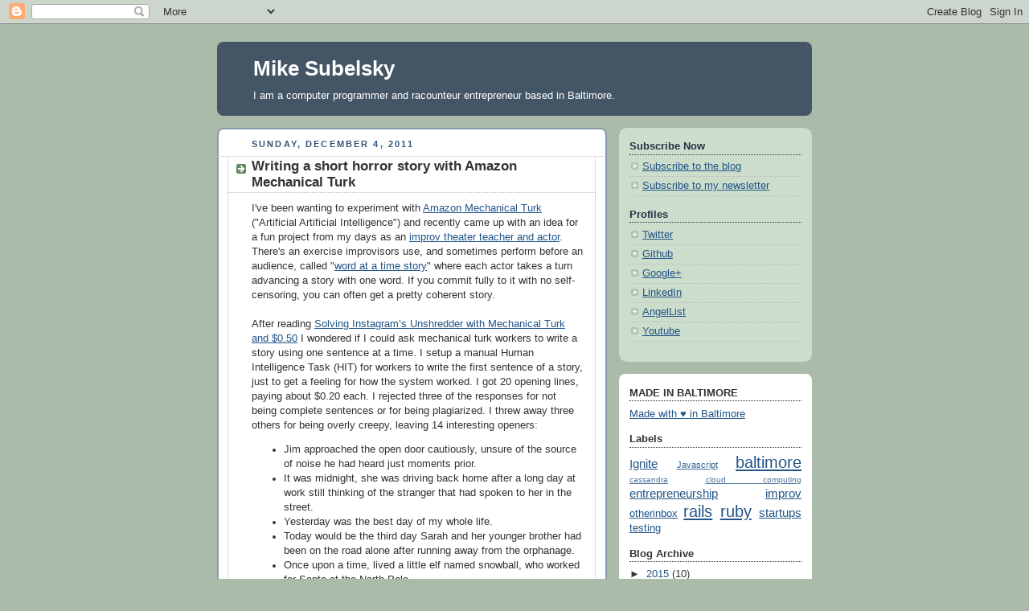

--- FILE ---
content_type: text/html; charset=UTF-8
request_url: http://archive.subelsky.com/2011/12/writing-short-horror-story-with-amazon.html
body_size: 14153
content:
<!DOCTYPE html>
<html dir='ltr' xmlns='http://www.w3.org/1999/xhtml' xmlns:b='http://www.google.com/2005/gml/b' xmlns:data='http://www.google.com/2005/gml/data' xmlns:expr='http://www.google.com/2005/gml/expr'>
<head>
<link href='https://www.blogger.com/static/v1/widgets/2944754296-widget_css_bundle.css' rel='stylesheet' type='text/css'/>
<meta content='aa1ad38009ea3206c99c900199440f13' name='p:domain_verify'/>
<meta content='text/html; charset=UTF-8' http-equiv='Content-Type'/>
<meta content='blogger' name='generator'/>
<link href='http://archive.subelsky.com/favicon.ico' rel='icon' type='image/x-icon'/>
<link href='http://archive.subelsky.com/2011/12/writing-short-horror-story-with-amazon.html' rel='canonical'/>
<link rel="alternate" type="application/atom+xml" title="Mike Subelsky - Atom" href="http://archive.subelsky.com/feeds/posts/default" />
<link rel="alternate" type="application/rss+xml" title="Mike Subelsky - RSS" href="http://archive.subelsky.com/feeds/posts/default?alt=rss" />
<link rel="service.post" type="application/atom+xml" title="Mike Subelsky - Atom" href="https://www.blogger.com/feeds/6369418367411691447/posts/default" />

<link rel="alternate" type="application/atom+xml" title="Mike Subelsky - Atom" href="http://archive.subelsky.com/feeds/708006448157642471/comments/default" />
<!--Can't find substitution for tag [blog.ieCssRetrofitLinks]-->
<link href='https://blogger.googleusercontent.com/img/b/R29vZ2xl/AVvXsEg1QwAedKgjrQ1Ka3Mt7c8JlD-XKYevRCZ3yPDEbHswuKR5K6krpU6XsxqqbZ5DxSi8rhyphenhyphenNZ8sjlJbFvZN7OQ8axYlXxyIqKBm3ccwvS-cEfvF9Q4w0sHS65BhMm-0sSvKZ4FnaNOGY5ZFh/s400/mechanical_turk_hit.png' rel='image_src'/>
<meta content='http://archive.subelsky.com/2011/12/writing-short-horror-story-with-amazon.html' property='og:url'/>
<meta content='Writing a short horror story with Amazon Mechanical Turk' property='og:title'/>
<meta content='I&#39;ve been wanting to experiment with Amazon Mechanical Turk  (&quot;Artificial Artificial Intelligence&quot;) and recently came up with an idea for a ...' property='og:description'/>
<meta content='https://blogger.googleusercontent.com/img/b/R29vZ2xl/AVvXsEg1QwAedKgjrQ1Ka3Mt7c8JlD-XKYevRCZ3yPDEbHswuKR5K6krpU6XsxqqbZ5DxSi8rhyphenhyphenNZ8sjlJbFvZN7OQ8axYlXxyIqKBm3ccwvS-cEfvF9Q4w0sHS65BhMm-0sSvKZ4FnaNOGY5ZFh/w1200-h630-p-k-no-nu/mechanical_turk_hit.png' property='og:image'/>
<title>Mike Subelsky: Writing a short horror story with Amazon Mechanical Turk</title>
<style id='page-skin-1' type='text/css'><!--
/*
-----------------------------------------------
Blogger Template Style
Name:     Rounders
Date:     27 Feb 2004
Updated by: Blogger Team
----------------------------------------------- */
body {
background:#aba;
margin:0;
text-align:center;
line-height: 1.5em;
font:x-small Trebuchet MS, Verdana, Arial, Sans-serif;
color:#333333;
font-size/* */:/**/small;
font-size: /**/small;
}
/* Page Structure
----------------------------------------------- */
/* The images which help create rounded corners depend on the
following widths and measurements. If you want to change
these measurements, the images will also need to change.
*/
#outer-wrapper {
width:740px;
margin:0 auto;
text-align:left;
font: normal normal 100% 'Trebuchet MS',Verdana,Arial,Sans-serif;
}
#main-wrap1 {
width:485px;
float:left;
background:#ffffff url("https://resources.blogblog.com/blogblog/data/rounders/corners_main_bot.gif") no-repeat left bottom;
margin:15px 0 0;
padding:0 0 10px;
color:#333333;
font-size:97%;
line-height:1.5em;
word-wrap: break-word; /* fix for long text breaking sidebar float in IE */
overflow: hidden;     /* fix for long non-text content breaking IE sidebar float */
}
#main-wrap2 {
float:left;
width:100%;
background:url("https://resources.blogblog.com/blogblog/data/rounders/corners_main_top.gif") no-repeat left top;
padding:10px 0 0;
}
#main {
background:url("https://resources.blogblog.com/blogblog/data/rounders/rails_main.gif") repeat-y left;
padding:0;
width:485px;
}
#sidebar-wrap {
width:240px;
float:right;
margin:15px 0 0;
font-size:97%;
line-height:1.5em;
word-wrap: break-word; /* fix for long text breaking sidebar float in IE */
overflow: hidden;     /* fix for long non-text content breaking IE sidebar float */
}
.main .widget {
margin-top: 4px;
width: 468px;
padding: 0 13px;
}
.main .Blog {
margin: 0;
padding: 0;
width: 484px;
}
/* Links
----------------------------------------------- */
a:link {
color: #225588;
}
a:visited {
color: #666666;
}
a:hover {
color: #666666;
}
a img {
border-width:0;
}
/* Blog Header
----------------------------------------------- */
#header-wrapper {
background:#445566 url("https://resources.blogblog.com/blogblog/data/rounders/corners_cap_top.gif") no-repeat left top;
margin-top:22px;
margin-right:0;
margin-bottom:0;
margin-left:0;
padding-top:8px;
padding-right:0;
padding-bottom:0;
padding-left:0;
color:#ffffff;
}
#header {
background:url("https://resources.blogblog.com/blogblog/data/rounders/corners_cap_bot.gif") no-repeat left bottom;
padding:0 15px 8px;
}
#header h1 {
margin:0;
padding:10px 30px 5px;
line-height:1.2em;
font: normal bold 200% 'Trebuchet MS',Verdana,Arial,Sans-serif;
}
#header a,
#header a:visited {
text-decoration:none;
color: #ffffff;
}
#header .description {
margin:0;
padding:5px 30px 10px;
line-height:1.5em;
font: normal normal 100% 'Trebuchet MS',Verdana,Arial,Sans-serif;
}
/* Posts
----------------------------------------------- */
h2.date-header {
margin-top:0;
margin-right:28px;
margin-bottom:0;
margin-left:43px;
font-size:85%;
line-height:2em;
text-transform:uppercase;
letter-spacing:.2em;
color:#335577;
}
.post {
margin:.3em 0 25px;
padding:0 13px;
border:1px dotted #bbbbbb;
border-width:1px 0;
}
.post h3 {
margin:0;
line-height:1.5em;
background:url("https://resources.blogblog.com/blogblog/data/rounders/icon_arrow.gif") no-repeat 10px .5em;
display:block;
border:1px dotted #bbbbbb;
border-width:0 1px 1px;
padding-top:2px;
padding-right:14px;
padding-bottom:2px;
padding-left:29px;
color: #333333;
font: normal bold 135% 'Trebuchet MS',Verdana,Arial,Sans-serif;
}
.post h3 a, .post h3 a:visited {
text-decoration:none;
color: #333333;
}
a.title-link:hover {
background-color: #bbbbbb;
color: #333333;
}
.post-body {
border:1px dotted #bbbbbb;
border-width:0 1px 1px;
border-bottom-color:#ffffff;
padding-top:10px;
padding-right:14px;
padding-bottom:1px;
padding-left:29px;
}
html>body .post-body {
border-bottom-width:0;
}
.post-body {
margin:0 0 .75em;
}
.post-body blockquote {
line-height:1.3em;
}
.post-footer {
background: #ded;
margin:0;
padding-top:2px;
padding-right:14px;
padding-bottom:2px;
padding-left:29px;
border:1px dotted #bbbbbb;
border-width:1px;
font-size:100%;
line-height:1.5em;
color: #666;
}
/*
The first line of the post footer might only have floated text, so we need to give it a height.
The height comes from the post-footer line-height
*/
.post-footer-line-1 {
min-height:1.5em;
_height:1.5em;
}
.post-footer p {
margin: 0;
}
html>body .post-footer {
border-bottom-color:transparent;
}
.uncustomized-post-template .post-footer {
text-align: right;
}
.uncustomized-post-template .post-author,
.uncustomized-post-template .post-timestamp {
display: block;
float: left;
text-align:left;
margin-right: 4px;
}
.post-footer a {
color: #258;
}
.post-footer a:hover {
color: #666;
}
a.comment-link {
/* IE5.0/Win doesn't apply padding to inline elements,
so we hide these two declarations from it */
background/* */:/**/url("https://resources.blogblog.com/blogblog/data/rounders/icon_comment_left.gif") no-repeat left 45%;
padding-left:14px;
}
html>body a.comment-link {
/* Respecified, for IE5/Mac's benefit */
background:url("https://resources.blogblog.com/blogblog/data/rounders/icon_comment_left.gif") no-repeat left 45%;
padding-left:14px;
}
.post img, table.tr-caption-container {
margin-top:0;
margin-right:0;
margin-bottom:5px;
margin-left:0;
padding:4px;
border:1px solid #bbbbbb;
}
.tr-caption-container img {
border: none;
margin: 0;
padding: 0;
}
blockquote {
margin:.75em 0;
border:1px dotted #bbbbbb;
border-width:1px 0;
padding:5px 15px;
color: #335577;
}
.post blockquote p {
margin:.5em 0;
}
#blog-pager-newer-link {
float: left;
margin-left: 13px;
}
#blog-pager-older-link {
float: right;
margin-right: 13px;
}
#blog-pager {
text-align: center;
}
.feed-links {
clear: both;
line-height: 2.5em;
margin-left: 13px;
}
/* Comments
----------------------------------------------- */
#comments {
margin:-25px 13px 0;
border:1px dotted #bbbbbb;
border-width:0 1px 1px;
padding-top:20px;
padding-right:0;
padding-bottom:15px;
padding-left:0;
}
#comments h4 {
margin:0 0 10px;
padding-top:0;
padding-right:14px;
padding-bottom:2px;
padding-left:29px;
border-bottom:1px dotted #bbbbbb;
font-size:120%;
line-height:1.4em;
color:#333333;
}
#comments-block {
margin-top:0;
margin-right:15px;
margin-bottom:0;
margin-left:9px;
}
.comment-author {
background:url("https://resources.blogblog.com/blogblog/data/rounders/icon_comment_left.gif") no-repeat 2px .3em;
margin:.5em 0;
padding-top:0;
padding-right:0;
padding-bottom:0;
padding-left:20px;
font-weight:bold;
}
.comment-body {
margin:0 0 1.25em;
padding-top:0;
padding-right:0;
padding-bottom:0;
padding-left:20px;
}
.comment-body p {
margin:0 0 .5em;
}
.comment-footer {
margin:0 0 .5em;
padding-top:0;
padding-right:0;
padding-bottom:.75em;
padding-left:20px;
}
.comment-footer a:link {
color: #333;
}
.deleted-comment {
font-style:italic;
color:gray;
}
.comment-form {
padding-left:20px;
padding-right:5px;
}
#comments .comment-form h4 {
padding-left:0px;
}
/* Profile
----------------------------------------------- */
.profile-img {
float: left;
margin-top: 5px;
margin-right: 5px;
margin-bottom: 5px;
margin-left: 0;
border: 4px solid #334455;
}
.profile-datablock {
margin-top:0;
margin-right:15px;
margin-bottom:.5em;
margin-left:0;
padding-top:8px;
}
.profile-link {
background:url("https://resources.blogblog.com/blogblog/data/rounders/icon_profile_left.gif") no-repeat left .1em;
padding-left:15px;
font-weight:bold;
}
.profile-textblock {
clear: both;
margin: 0;
}
.sidebar .clear, .main .widget .clear {
clear: both;
}
#sidebartop-wrap {
background:#ccddcc url("https://resources.blogblog.com/blogblog/data/rounders/corners_prof_bot.gif") no-repeat left bottom;
margin:0px 0px 15px;
padding:0px 0px 10px;
color:#334455;
}
#sidebartop-wrap2 {
background:url("https://resources.blogblog.com/blogblog/data/rounders/corners_prof_top.gif") no-repeat left top;
padding: 10px 0 0;
margin:0;
border-width:0;
}
#sidebartop h2 {
line-height:1.5em;
color:#223344;
border-bottom: 1px dotted #223344;
margin-bottom: 0.5em;
font: normal bold 100% 'Trebuchet MS',Verdana,Arial,Sans-serif;
}
#sidebartop a {
color: #225588;
}
#sidebartop a:hover {
color: #225588;
}
#sidebartop a:visited {
color: #225588;
}
/* Sidebar Boxes
----------------------------------------------- */
.sidebar .widget {
margin:.5em 13px 1.25em;
padding:0 0px;
}
.widget-content {
margin-top: 0.5em;
}
#sidebarbottom-wrap1 {
background:#ffffff url("https://resources.blogblog.com/blogblog/data/rounders/corners_side_top.gif") no-repeat left top;
margin:0 0 15px;
padding:10px 0 0;
color: #333333;
}
#sidebarbottom-wrap2 {
background:url("https://resources.blogblog.com/blogblog/data/rounders/corners_side_bot.gif") no-repeat left bottom;
padding:0 0 8px;
}
.sidebar h2 {
margin:0;
padding:0 0 .2em;
line-height:1.5em;
font:normal bold 100% 'Trebuchet MS',Verdana,Arial,Sans-serif;
}
.sidebar ul {
list-style:none;
margin:0 0 1.25em;
padding:0;
}
.sidebar ul li {
background:url("https://resources.blogblog.com/blogblog/data/rounders/icon_arrow_sm.gif") no-repeat 2px .25em;
margin:0;
padding-top:0;
padding-right:0;
padding-bottom:3px;
padding-left:16px;
margin-bottom:3px;
border-bottom:1px dotted #bbbbbb;
line-height:1.4em;
}
.sidebar p {
margin:0 0 .6em;
}
#sidebar h2 {
color: #333333;
border-bottom: 1px dotted #333333;
}
/* Footer
----------------------------------------------- */
#footer-wrap1 {
clear:both;
margin:0 0 10px;
padding:15px 0 0;
}
#footer-wrap2 {
background:#445566 url("https://resources.blogblog.com/blogblog/data/rounders/corners_cap_top.gif") no-repeat left top;
color:#ffffff;
}
#footer {
background:url("https://resources.blogblog.com/blogblog/data/rounders/corners_cap_bot.gif") no-repeat left bottom;
padding:8px 15px;
}
#footer hr {display:none;}
#footer p {margin:0;}
#footer a {color:#ffffff;}
#footer .widget-content {
margin:0;
}
/** Page structure tweaks for layout editor wireframe */
body#layout #main-wrap1,
body#layout #sidebar-wrap,
body#layout #header-wrapper {
margin-top: 0;
}
body#layout #header, body#layout #header-wrapper,
body#layout #outer-wrapper {
margin-left:0,
margin-right: 0;
padding: 0;
}
body#layout #outer-wrapper {
width: 730px;
}
body#layout #footer-wrap1 {
padding-top: 0;
}

--></style>
<script type='text/javascript'>

  var _gaq = _gaq || [];
  _gaq.push(['_setAccount', 'UA-3150924-1']);
  _gaq.push(['_trackPageview']);

  (function() {
    var ga = document.createElement('script'); ga.type = 'text/javascript'; ga.async = true;
    ga.src = ('https:' == document.location.protocol ? 'https://ssl' : 'http://www') + '.google-analytics.com/ga.js';
    var s = document.getElementsByTagName('script')[0]; s.parentNode.insertBefore(ga, s);
  })();

</script>
<link href='//files.subelsky.com.s3.amazonaws.com/favicons/apple-touch-icon-57x57.png' rel='apple-touch-icon-precomposed' sizes='57x57'/>
<link href='//files.subelsky.com.s3.amazonaws.com/favicons/apple-touch-icon-114x114.png' rel='apple-touch-icon-precomposed' sizes='114x114'/>
<link href='//files.subelsky.com.s3.amazonaws.com/favicons/apple-touch-icon-72x72.png' rel='apple-touch-icon-precomposed' sizes='72x72'/>
<link href='//files.subelsky.com.s3.amazonaws.com/favicons/apple-touch-icon-144x144.png' rel='apple-touch-icon-precomposed' sizes='144x144'/>
<link href='//files.subelsky.com.s3.amazonaws.com/favicons/apple-touch-icon-60x60.png' rel='apple-touch-icon-precomposed' sizes='60x60'/>
<link href='//files.subelsky.com.s3.amazonaws.com/favicons/apple-touch-icon-120x120.png' rel='apple-touch-icon-precomposed' sizes='120x120'/>
<link href='//files.subelsky.com.s3.amazonaws.com/favicons/apple-touch-icon-76x76.png' rel='apple-touch-icon-precomposed' sizes='76x76'/>
<link href='//files.subelsky.com.s3.amazonaws.com/favicons/apple-touch-icon-152x152.png' rel='apple-touch-icon-precomposed' sizes='152x152'/>
<link href='//files.subelsky.com.s3.amazonaws.com/favicons/favicon-196x196.png' rel='icon' sizes='196x196' type='image/png'/>
<link href='//files.subelsky.com.s3.amazonaws.com/favicons/favicon-96x96.png' rel='icon' sizes='96x96' type='image/png'/>
<link href='//files.subelsky.com.s3.amazonaws.com/favicons/favicon-32x32.png' rel='icon' sizes='32x32' type='image/png'/>
<link href='//files.subelsky.com.s3.amazonaws.com/favicons/favicon-16x16.png' rel='icon' sizes='16x16' type='image/png'/>
<link href='//files.subelsky.com.s3.amazonaws.com/favicons/favicon-128.png' rel='icon' sizes='128x128' type='image/png'/>
<link href='https://www.blogger.com/dyn-css/authorization.css?targetBlogID=6369418367411691447&amp;zx=cc4975a5-9719-4ded-8586-03c4ee061495' media='none' onload='if(media!=&#39;all&#39;)media=&#39;all&#39;' rel='stylesheet'/><noscript><link href='https://www.blogger.com/dyn-css/authorization.css?targetBlogID=6369418367411691447&amp;zx=cc4975a5-9719-4ded-8586-03c4ee061495' rel='stylesheet'/></noscript>
<meta name='google-adsense-platform-account' content='ca-host-pub-1556223355139109'/>
<meta name='google-adsense-platform-domain' content='blogspot.com'/>

</head>
<body>
<div class='navbar section' id='navbar'><div class='widget Navbar' data-version='1' id='Navbar1'><script type="text/javascript">
    function setAttributeOnload(object, attribute, val) {
      if(window.addEventListener) {
        window.addEventListener('load',
          function(){ object[attribute] = val; }, false);
      } else {
        window.attachEvent('onload', function(){ object[attribute] = val; });
      }
    }
  </script>
<div id="navbar-iframe-container"></div>
<script type="text/javascript" src="https://apis.google.com/js/platform.js"></script>
<script type="text/javascript">
      gapi.load("gapi.iframes:gapi.iframes.style.bubble", function() {
        if (gapi.iframes && gapi.iframes.getContext) {
          gapi.iframes.getContext().openChild({
              url: 'https://www.blogger.com/navbar/6369418367411691447?po\x3d708006448157642471\x26origin\x3dhttp://archive.subelsky.com',
              where: document.getElementById("navbar-iframe-container"),
              id: "navbar-iframe"
          });
        }
      });
    </script><script type="text/javascript">
(function() {
var script = document.createElement('script');
script.type = 'text/javascript';
script.src = '//pagead2.googlesyndication.com/pagead/js/google_top_exp.js';
var head = document.getElementsByTagName('head')[0];
if (head) {
head.appendChild(script);
}})();
</script>
</div></div>
<div id='outer-wrapper'>
<div id='header-wrapper'>
<div class='header section' id='header'><div class='widget Header' data-version='1' id='Header1'>
<div id='header-inner'>
<div class='titlewrapper'>
<h1 class='title'>
<a href='http://archive.subelsky.com/'>
Mike Subelsky
</a>
</h1>
</div>
<div class='descriptionwrapper'>
<p class='description'><span>I am a computer programmer and racounteur entrepreneur based in Baltimore.</span></p>
</div>
</div>
</div></div>
</div>
<div id='crosscol-wrapper' style='text-align:center'>
<div class='crosscol no-items section' id='crosscol'></div>
</div>
<div id='main-wrap1'><div id='main-wrap2'>
<div class='main section' id='main'><div class='widget Blog' data-version='1' id='Blog1'>
<div class='blog-posts hfeed'>

          <div class="date-outer">
        
<h2 class='date-header'><span>Sunday, December 4, 2011</span></h2>

          <div class="date-posts">
        
<div class='post-outer'>
<div class='post hentry'>
<a name='708006448157642471'></a>
<h3 class='post-title entry-title'>
Writing a short horror story with Amazon Mechanical Turk
</h3>
<div class='post-header'>
<div class='post-header-line-1'></div>
</div>
<div class='post-body entry-content' id='post-body-708006448157642471'>
I've been wanting to experiment with <a href="http://mturk.com/">Amazon Mechanical Turk</a> ("Artificial Artificial Intelligence") and recently came up with an idea for a fun project from my days as an <a href="http://bigimprov.org/">improv theater teacher and actor</a>. There's an exercise improvisors use, and sometimes perform before an audience, called "<a href="http://improvencyclopedia.org/games//Word_at_a_Time_Story.html">word at a time story</a>" where each actor takes a turn advancing a story with one word. If you commit fully to it with no self-censoring, you can often get a pretty coherent story.<br />
<br />
After reading&nbsp;<a href="http://code.recollect.com/post/13372390010/mechanical-turk-unshredder">Solving Instagram&#8217;s Unshredder with Mechanical Turk and $0.50</a>&nbsp;I wondered if I could ask mechanical turk workers to write a story using one sentence at a time. I setup a manual Human Intelligence Task (HIT) for workers to write the first sentence of a story, just to get a feeling for how the system worked. I got 20 opening lines, paying about $0.20 each. I rejected three of the responses for not being complete sentences or for being plagiarized. I threw away three others for being overly creepy, leaving 14 interesting openers:<br />
<ul>
<li>Jim approached the open door cautiously, unsure of the source of noise he had heard just moments prior.</li>
<li>It was midnight, she was driving back home after a long day at work still thinking of the stranger that had spoken to her in the street.</li>
<li>Yesterday was the best day of my whole life.</li>
<li>Today would be the third day Sarah and her younger brother had been on the road alone after running away from the orphanage.</li>
<li>Once upon a time, lived a little elf named snowball, who worked for Santa at the North Pole.</li>
<li>Hurriedly, she pushed the email icon on her phone to read the message from Sandy, the drug counselor.</li>
<li>There was something off about the way he watched her, his eyes never broke away - even after she had crossed the street.</li>
<li>"Well, everything went better than expected", Andy thought as he left the building with the business card still in his hand.</li>
<li>A lump rose in Andy's throat and he brushed away tears as he reread the chilling message taped to his dorm room door.</li>
<li>There was a funny little house in the town, that had stood vacant for many years.</li>
<li>It was a dark rainy night in November as Marcus felt a cold wind blow down Hanging Dog Creek.</li>
<li>It was the height of summer, it was warm and sunny and beautiful outside but Cooper didn't feel in any way excited as he sat at his kitchen table, sipping his by now luke warm morning coffee, trying to make sense of what had happened the night before.</li>
<li>I was a big, fast, tailback with a nasty streak and a taste for blood.</li>
<li>The old woman turned and smiled.</li>
</ul>
<div>
I chose "lump rose in Andy's throat" for the rest of the experiment because I thought it would be good to start with a strong genre. I then wrote a <a href="https://github.com/subelsky/storyteller">script</a> based on sample code I found in the <a href="http://rubygems.org/gems/ruby-aws">ruby-aws gem</a>. The script posts one HIT to Amazon displaying the story so far and asking the worker to add one sentence. Here's what each HIT looked like on the worker side:<br />
<br /></div>
<div class="separator" style="clear: both; text-align: center;">
<a href="https://blogger.googleusercontent.com/img/b/R29vZ2xl/AVvXsEg1QwAedKgjrQ1Ka3Mt7c8JlD-XKYevRCZ3yPDEbHswuKR5K6krpU6XsxqqbZ5DxSi8rhyphenhyphenNZ8sjlJbFvZN7OQ8axYlXxyIqKBm3ccwvS-cEfvF9Q4w0sHS65BhMm-0sSvKZ4FnaNOGY5ZFh/s1600/mechanical_turk_hit.png" imageanchor="1" style="margin-left: 1em; margin-right: 1em;"><img border="0" height="232" src="https://blogger.googleusercontent.com/img/b/R29vZ2xl/AVvXsEg1QwAedKgjrQ1Ka3Mt7c8JlD-XKYevRCZ3yPDEbHswuKR5K6krpU6XsxqqbZ5DxSi8rhyphenhyphenNZ8sjlJbFvZN7OQ8axYlXxyIqKBm3ccwvS-cEfvF9Q4w0sHS65BhMm-0sSvKZ4FnaNOGY5ZFh/s400/mechanical_turk_hit.png" width="400" /></a></div>
<div>
<br /></div>
<div>
I reviewed each sentence before creating a new HIT to make sure bad results didn't corrupt the story. Usually you would just upload a whole batch of HITs to be worked on in parallel; if you need to do serial processing with Mechanical Turk my code may help you.</div>
<div>
<br /></div>
<div>
I didn't need to reject any sentences, and in the spirit of the original improv exercise I did no editing. The workers were also in charge of starting new paragraphs. Below is what they came up with. I cut off the story arbitrarily as it seemed we were descending into minutiae and, hey, this was costing me money ($0.10 per sentence).</div>
<blockquote class="tr_bq">
A lump rose in Andy's throat and he brushed away tears as he reread the chilling message taped to his dorm room door. This can't be happening he thought, How could someone do this to me? Andy carefully took the note off of the door, and entered his room. He sat at the edge of his bed, thoughts racing through his head as he stared at the paper in his hand. He tore it furiously.&nbsp;</blockquote>
<blockquote class="tr_bq">
His girlfriend left him. She was never happy in the relationship and decided against continuing it. He was at a loss at what to think or say or do. &nbsp;She was his first girlfriend, his first love. Andy decided to talk to his girlfriend and see if there was anything that could be done to save their relationship. He ran as fast as he could, almost tripping down the stairs, as he held back tears, to her dorm room three flights below his. When he got there, he stopped for a while and took a deep breath. He entered without knocking the door. Something was amiss - his girlfriend's dorm room looked like it had been ransacked, and she was nowhere to be found. As he backed slowly out of the room, he bumped into his girlfriends roommate Ella, who shoved him and said stearnly "Why are you in here? &nbsp;Don't you know, Alexis broke up with you!" Andy looked at her with empty eyes, pushed her aside and run away. He was starting to suspect that someone had kidnapped his girlfriend and left him a fake break-up note so that he would stay away and not become suspicious - and maybe her friend Ella knew something. He had to go back. But before that he needed to take a closer look at the note to make sure that it was not Ella's handwriting. He entered his room and took carefully the pieces of the note from the floor. He put them together. He was really confused, it was her handwriting. He felt so devastated that he couldn't even cry.&nbsp;</blockquote>
<blockquote class="tr_bq">
A sense of calm came over Andy as he reached for the phone to call the police. "Someone is bleeding to death in the basement" he stated. "Are they still conscious?" Asked the officer. "Barely so.", he replied, "Her breathing is faltering."&nbsp;"What is your address?" the voice asked, calm and collected. Andy, aware of the address belonging to a large dormitory, calmly stated the address, spelling out the street name with perfect enunciation.&nbsp;He was completely numb, unaware of the true circumstances that laid before him. He had finally done it.</blockquote>
Other notes:<br />
<ul>
<li>Some of the workers wrote two sentences instead of the required one.</li>
<li>ProPublica has a <a href="http://www.propublica.org/article/propublicas-guide-to-mechanical-turk">wonderful guide</a> explaining more practical uses&nbsp;for Mechanical Turk as a way to help their reporting.&nbsp;</li>
<li>I'd like to thank Mechanical Turk workers&nbsp;A13KRCVFOPZ3UX, A141RVMIW610GL, A14543PX95IM4I, A14IQ4GLNWNPOJ, A17PLH2GYHRALL, A1801RSQIIDWHW, A19OCN9KO1NWNL, A1A76U56BNERB9, A1NHNUBZEN1EN8, A1SAOAUD2D8OKR, A1SFABJ4NX5DFY, A1WFA8NWU6RVQ9, A25L94D9I3GJFQ, A26L91YL0GDGD8, A28G4QO0DRY8OZ, A2DTTNGUXTEGHQ, A2EG6T3WW37TGV, A2SEG0I7JX3WJ5, A2SOI6L2A4F34D, A2T4CZ6TC2SY5R, A2VXI416SODAQC, A30EBLWYETOTFG, A3B86TCZRF9AOI, A3D1BHGFDBSSC1, A3FS6G1PEDN3GH, A3HMBHM8HJLKRD, A3IBW6XVOXK3P6, A3NUWV8UAHEDQ1, A3OWHW7XYQU52K, A6SYXKX5P76DL, AB217P6RM0JX4, ACS62XDG6GAV4, AFEWKFA1I80PP, AHFTRTLN0R79E, and AUTSDI5IHO8XN for their help in this project!</li>
</ul>
<div style='clear: both;'></div>
</div>
<div class='post-footer'>
<div class='post-footer-line post-footer-line-1'><div class='post-share-buttons goog-inline-block'>
<a class='goog-inline-block share-button sb-email' href='https://www.blogger.com/share-post.g?blogID=6369418367411691447&postID=708006448157642471&target=email' target='_blank' title='Email This'><span class='share-button-link-text'>Email This</span></a><a class='goog-inline-block share-button sb-blog' href='https://www.blogger.com/share-post.g?blogID=6369418367411691447&postID=708006448157642471&target=blog' onclick='window.open(this.href, "_blank", "height=270,width=475"); return false;' target='_blank' title='BlogThis!'><span class='share-button-link-text'>BlogThis!</span></a><a class='goog-inline-block share-button sb-twitter' href='https://www.blogger.com/share-post.g?blogID=6369418367411691447&postID=708006448157642471&target=twitter' target='_blank' title='Share to X'><span class='share-button-link-text'>Share to X</span></a><a class='goog-inline-block share-button sb-facebook' href='https://www.blogger.com/share-post.g?blogID=6369418367411691447&postID=708006448157642471&target=facebook' onclick='window.open(this.href, "_blank", "height=430,width=640"); return false;' target='_blank' title='Share to Facebook'><span class='share-button-link-text'>Share to Facebook</span></a><a class='goog-inline-block share-button sb-pinterest' href='https://www.blogger.com/share-post.g?blogID=6369418367411691447&postID=708006448157642471&target=pinterest' target='_blank' title='Share to Pinterest'><span class='share-button-link-text'>Share to Pinterest</span></a>
</div>
<span class='post-comment-link'>
</span>
<span class='post-icons'>
</span>
<span class='post-labels'>
</span>
<span class='post-timestamp'>
</span>
</div>
<div class='post-footer-line post-footer-line-2'></div>
<div class='post-footer-line post-footer-line-3'></div>
</div>
</div>
<div class='comments' id='comments'>
<a name='comments'></a>
<h4>3 comments:</h4>
<div id='Blog1_comments-block-wrapper'>
<dl class='avatar-comment-indent' id='comments-block'>
<dt class='comment-author ' id='c9032458268262553965'>
<a name='c9032458268262553965'></a>
<div class="avatar-image-container avatar-stock"><span dir="ltr"><a href="https://www.blogger.com/profile/06988668145592746798" target="" rel="nofollow" onclick="" class="avatar-hovercard" id="av-9032458268262553965-06988668145592746798"><img src="//www.blogger.com/img/blogger_logo_round_35.png" width="35" height="35" alt="" title="aantix">

</a></span></div>
<a href='https://www.blogger.com/profile/06988668145592746798' rel='nofollow'>aantix</a>
said...
</dt>
<dd class='comment-body' id='Blog1_cmt-9032458268262553965'>
<p>
Love the experiment Mike!  But I didn&#39;t see the code committed on Github..?<br /><br />If you ever make it down to San Francisco, drop me an email (jim.jones1@gmail.com).  I&#39;m the creator of the Turkee gem and my friend Mark Percival is the creator of the RTurk gem, and we both love to talk creative uses of Mechanical Turk.  <br /><br />So much so in fact, we gave a presentation on it recently at the San Francisco Ruby meetup. http://www.sfruby.info/events/42829062/
</p>
</dd>
<dd class='comment-footer'>
<span class='comment-timestamp'>
<a href='http://archive.subelsky.com/2011/12/writing-short-horror-story-with-amazon.html?showComment=1323845463613#c9032458268262553965' title='comment permalink'>
December 14, 2011 at 1:51&#8239;AM
</a>
<span class='item-control blog-admin pid-1504599964'>
<a class='comment-delete' href='https://www.blogger.com/comment/delete/6369418367411691447/9032458268262553965' title='Delete Comment'>
<img src='https://resources.blogblog.com/img/icon_delete13.gif'/>
</a>
</span>
</span>
</dd>
<dt class='comment-author blog-author' id='c9001489960511734213'>
<a name='c9001489960511734213'></a>
<div class="avatar-image-container vcard"><span dir="ltr"><a href="https://www.blogger.com/profile/03590094055236393140" target="" rel="nofollow" onclick="" class="avatar-hovercard" id="av-9001489960511734213-03590094055236393140"><img src="https://resources.blogblog.com/img/blank.gif" width="35" height="35" class="delayLoad" style="display: none;" longdesc="//blogger.googleusercontent.com/img/b/R29vZ2xl/AVvXsEg3_paEDSvLTQsyg9Y37O_uSNN5pYjaUFX0sJMAObs2_sa7fYPyJT1tJvW92ubrTmXUieNncMDmBFlgwfra8WYd0uY7rzL48vGTDIF4UIqqXsf9LWGJH3XdyFr9U6hfwW4/s45-c/ignite2.jpg" alt="" title="Mike Subelsky">

<noscript><img src="//blogger.googleusercontent.com/img/b/R29vZ2xl/AVvXsEg3_paEDSvLTQsyg9Y37O_uSNN5pYjaUFX0sJMAObs2_sa7fYPyJT1tJvW92ubrTmXUieNncMDmBFlgwfra8WYd0uY7rzL48vGTDIF4UIqqXsf9LWGJH3XdyFr9U6hfwW4/s45-c/ignite2.jpg" width="35" height="35" class="photo" alt=""></noscript></a></span></div>
<a href='https://www.blogger.com/profile/03590094055236393140' rel='nofollow'>Mike Subelsky</a>
said...
</dt>
<dd class='comment-body' id='Blog1_cmt-9001489960511734213'>
<p>
oh sorry about that, here&#39;s the code: <br />https://github.com/subelsky/storyteller
</p>
</dd>
<dd class='comment-footer'>
<span class='comment-timestamp'>
<a href='http://archive.subelsky.com/2011/12/writing-short-horror-story-with-amazon.html?showComment=1323875724745#c9001489960511734213' title='comment permalink'>
December 14, 2011 at 10:15&#8239;AM
</a>
<span class='item-control blog-admin pid-690886560'>
<a class='comment-delete' href='https://www.blogger.com/comment/delete/6369418367411691447/9001489960511734213' title='Delete Comment'>
<img src='https://resources.blogblog.com/img/icon_delete13.gif'/>
</a>
</span>
</span>
</dd>
<dt class='comment-author blog-author' id='c6267353215462492232'>
<a name='c6267353215462492232'></a>
<div class="avatar-image-container vcard"><span dir="ltr"><a href="https://www.blogger.com/profile/03590094055236393140" target="" rel="nofollow" onclick="" class="avatar-hovercard" id="av-6267353215462492232-03590094055236393140"><img src="https://resources.blogblog.com/img/blank.gif" width="35" height="35" class="delayLoad" style="display: none;" longdesc="//blogger.googleusercontent.com/img/b/R29vZ2xl/AVvXsEg3_paEDSvLTQsyg9Y37O_uSNN5pYjaUFX0sJMAObs2_sa7fYPyJT1tJvW92ubrTmXUieNncMDmBFlgwfra8WYd0uY7rzL48vGTDIF4UIqqXsf9LWGJH3XdyFr9U6hfwW4/s45-c/ignite2.jpg" alt="" title="Mike Subelsky">

<noscript><img src="//blogger.googleusercontent.com/img/b/R29vZ2xl/AVvXsEg3_paEDSvLTQsyg9Y37O_uSNN5pYjaUFX0sJMAObs2_sa7fYPyJT1tJvW92ubrTmXUieNncMDmBFlgwfra8WYd0uY7rzL48vGTDIF4UIqqXsf9LWGJH3XdyFr9U6hfwW4/s45-c/ignite2.jpg" width="35" height="35" class="photo" alt=""></noscript></a></span></div>
<a href='https://www.blogger.com/profile/03590094055236393140' rel='nofollow'>Mike Subelsky</a>
said...
</dt>
<dd class='comment-body' id='Blog1_cmt-6267353215462492232'>
<p>
PS definitely will do, I usually get out there once a year or so, thanks for reading the article!
</p>
</dd>
<dd class='comment-footer'>
<span class='comment-timestamp'>
<a href='http://archive.subelsky.com/2011/12/writing-short-horror-story-with-amazon.html?showComment=1323875747236#c6267353215462492232' title='comment permalink'>
December 14, 2011 at 10:15&#8239;AM
</a>
<span class='item-control blog-admin pid-690886560'>
<a class='comment-delete' href='https://www.blogger.com/comment/delete/6369418367411691447/6267353215462492232' title='Delete Comment'>
<img src='https://resources.blogblog.com/img/icon_delete13.gif'/>
</a>
</span>
</span>
</dd>
</dl>
</div>
<p class='comment-footer'>
<a href='https://www.blogger.com/comment/fullpage/post/6369418367411691447/708006448157642471' onclick=''>Post a Comment</a>
</p>
</div>
</div>

        </div></div>
      
</div>
<div class='blog-pager' id='blog-pager'>
<span id='blog-pager-newer-link'>
<a class='blog-pager-newer-link' href='http://archive.subelsky.com/2011/12/what-is-tech-community-and-who-belongs.html' id='Blog1_blog-pager-newer-link' title='Newer Post'>Newer Post</a>
</span>
<span id='blog-pager-older-link'>
<a class='blog-pager-older-link' href='http://archive.subelsky.com/2011/12/are-we-all-riding-hedonic-treadmill.html' id='Blog1_blog-pager-older-link' title='Older Post'>Older Post</a>
</span>
<a class='home-link' href='http://archive.subelsky.com/'>Home</a>
</div>
<div class='clear'></div>
<div class='post-feeds'>
<div class='feed-links'>
Subscribe to:
<a class='feed-link' href='http://archive.subelsky.com/feeds/708006448157642471/comments/default' target='_blank' type='application/atom+xml'>Post Comments (Atom)</a>
</div>
</div>
</div></div>
</div></div>
<div id='sidebar-wrap'>
<div id='sidebartop-wrap'><div id='sidebartop-wrap2'>
<div class='sidebar section' id='sidebartop'><div class='widget HTML' data-version='1' id='HTML2'>
<h2 class='title'>Subscribe Now</h2>
<div class='widget-content'>
<ul>
<li>
<a href="http://feeds.feedburner.com/subelskyblog" title="Subscribe to my feed" rel="alternate" type="application/rss+xml">Subscribe to the blog</a>
</li>
<li>
<a href="http://tinyletter.com/subelsky" title="Subscribe to my newsletter">Subscribe to my newsletter</a></li></ul>
</div>
<div class='clear'></div>
</div><div class='widget LinkList' data-version='1' id='LinkList2'>
<h2>Profiles</h2>
<div class='widget-content'>
<ul>
<li><a href='http://twitter.com/subelsky'>Twitter</a></li>
<li><a href='http://github.com/subelsky'>Github</a></li>
<li><a href='https://plus.google.com/+MikeSubelsky'>Google+</a></li>
<li><a href='http://www.linkedin.com/in/subelsky'>LinkedIn</a></li>
<li><a href='http://angel.co/mike-subelsky'>AngelList</a></li>
<li><a href='http://youtube.com/subelsky'>Youtube</a></li>
</ul>
<div class='clear'></div>
</div>
</div></div>
</div></div>
<div id='sidebarbottom-wrap1'><div id='sidebarbottom-wrap2'>
<div class='sidebar section' id='sidebar'><div class='widget HTML' data-version='1' id='HTML1'>
<h2 class='title'>MADE IN BALTIMORE</h2>
<div class='widget-content'>
<a href="http://madewithloveinbaltimore.org">Made with &hearts; in Baltimore</a>
</div>
<div class='clear'></div>
</div><div class='widget Label' data-version='1' id='Label1'>
<h2>Labels</h2>
<div class='widget-content cloud-label-widget-content'>
<span class='label-size label-size-4'>
<a dir='ltr' href='http://archive.subelsky.com/search/label/Ignite'>Ignite</a>
</span>
<span class='label-size label-size-2'>
<a dir='ltr' href='http://archive.subelsky.com/search/label/Javascript'>Javascript</a>
</span>
<span class='label-size label-size-5'>
<a dir='ltr' href='http://archive.subelsky.com/search/label/baltimore'>baltimore</a>
</span>
<span class='label-size label-size-1'>
<a dir='ltr' href='http://archive.subelsky.com/search/label/cassandra'>cassandra</a>
</span>
<span class='label-size label-size-1'>
<a dir='ltr' href='http://archive.subelsky.com/search/label/cloud%20computing'>cloud computing</a>
</span>
<span class='label-size label-size-4'>
<a dir='ltr' href='http://archive.subelsky.com/search/label/entrepreneurship'>entrepreneurship</a>
</span>
<span class='label-size label-size-4'>
<a dir='ltr' href='http://archive.subelsky.com/search/label/improv'>improv</a>
</span>
<span class='label-size label-size-3'>
<a dir='ltr' href='http://archive.subelsky.com/search/label/otherinbox'>otherinbox</a>
</span>
<span class='label-size label-size-5'>
<a dir='ltr' href='http://archive.subelsky.com/search/label/rails'>rails</a>
</span>
<span class='label-size label-size-5'>
<a dir='ltr' href='http://archive.subelsky.com/search/label/ruby'>ruby</a>
</span>
<span class='label-size label-size-4'>
<a dir='ltr' href='http://archive.subelsky.com/search/label/startups'>startups</a>
</span>
<span class='label-size label-size-3'>
<a dir='ltr' href='http://archive.subelsky.com/search/label/testing'>testing</a>
</span>
<div class='clear'></div>
</div>
</div><div class='widget BlogArchive' data-version='1' id='BlogArchive1'>
<h2>Blog Archive</h2>
<div class='widget-content'>
<div id='ArchiveList'>
<div id='BlogArchive1_ArchiveList'>
<ul class='hierarchy'>
<li class='archivedate collapsed'>
<a class='toggle' href='javascript:void(0)'>
<span class='zippy'>

        &#9658;&#160;
      
</span>
</a>
<a class='post-count-link' href='http://archive.subelsky.com/2015/'>
2015
</a>
<span class='post-count' dir='ltr'>(10)</span>
<ul class='hierarchy'>
<li class='archivedate collapsed'>
<a class='toggle' href='javascript:void(0)'>
<span class='zippy'>

        &#9658;&#160;
      
</span>
</a>
<a class='post-count-link' href='http://archive.subelsky.com/2015/09/'>
September
</a>
<span class='post-count' dir='ltr'>(3)</span>
</li>
</ul>
<ul class='hierarchy'>
<li class='archivedate collapsed'>
<a class='toggle' href='javascript:void(0)'>
<span class='zippy'>

        &#9658;&#160;
      
</span>
</a>
<a class='post-count-link' href='http://archive.subelsky.com/2015/08/'>
August
</a>
<span class='post-count' dir='ltr'>(2)</span>
</li>
</ul>
<ul class='hierarchy'>
<li class='archivedate collapsed'>
<a class='toggle' href='javascript:void(0)'>
<span class='zippy'>

        &#9658;&#160;
      
</span>
</a>
<a class='post-count-link' href='http://archive.subelsky.com/2015/06/'>
June
</a>
<span class='post-count' dir='ltr'>(3)</span>
</li>
</ul>
<ul class='hierarchy'>
<li class='archivedate collapsed'>
<a class='toggle' href='javascript:void(0)'>
<span class='zippy'>

        &#9658;&#160;
      
</span>
</a>
<a class='post-count-link' href='http://archive.subelsky.com/2015/05/'>
May
</a>
<span class='post-count' dir='ltr'>(1)</span>
</li>
</ul>
<ul class='hierarchy'>
<li class='archivedate collapsed'>
<a class='toggle' href='javascript:void(0)'>
<span class='zippy'>

        &#9658;&#160;
      
</span>
</a>
<a class='post-count-link' href='http://archive.subelsky.com/2015/02/'>
February
</a>
<span class='post-count' dir='ltr'>(1)</span>
</li>
</ul>
</li>
</ul>
<ul class='hierarchy'>
<li class='archivedate collapsed'>
<a class='toggle' href='javascript:void(0)'>
<span class='zippy'>

        &#9658;&#160;
      
</span>
</a>
<a class='post-count-link' href='http://archive.subelsky.com/2014/'>
2014
</a>
<span class='post-count' dir='ltr'>(14)</span>
<ul class='hierarchy'>
<li class='archivedate collapsed'>
<a class='toggle' href='javascript:void(0)'>
<span class='zippy'>

        &#9658;&#160;
      
</span>
</a>
<a class='post-count-link' href='http://archive.subelsky.com/2014/11/'>
November
</a>
<span class='post-count' dir='ltr'>(3)</span>
</li>
</ul>
<ul class='hierarchy'>
<li class='archivedate collapsed'>
<a class='toggle' href='javascript:void(0)'>
<span class='zippy'>

        &#9658;&#160;
      
</span>
</a>
<a class='post-count-link' href='http://archive.subelsky.com/2014/10/'>
October
</a>
<span class='post-count' dir='ltr'>(2)</span>
</li>
</ul>
<ul class='hierarchy'>
<li class='archivedate collapsed'>
<a class='toggle' href='javascript:void(0)'>
<span class='zippy'>

        &#9658;&#160;
      
</span>
</a>
<a class='post-count-link' href='http://archive.subelsky.com/2014/09/'>
September
</a>
<span class='post-count' dir='ltr'>(1)</span>
</li>
</ul>
<ul class='hierarchy'>
<li class='archivedate collapsed'>
<a class='toggle' href='javascript:void(0)'>
<span class='zippy'>

        &#9658;&#160;
      
</span>
</a>
<a class='post-count-link' href='http://archive.subelsky.com/2014/05/'>
May
</a>
<span class='post-count' dir='ltr'>(2)</span>
</li>
</ul>
<ul class='hierarchy'>
<li class='archivedate collapsed'>
<a class='toggle' href='javascript:void(0)'>
<span class='zippy'>

        &#9658;&#160;
      
</span>
</a>
<a class='post-count-link' href='http://archive.subelsky.com/2014/03/'>
March
</a>
<span class='post-count' dir='ltr'>(2)</span>
</li>
</ul>
<ul class='hierarchy'>
<li class='archivedate collapsed'>
<a class='toggle' href='javascript:void(0)'>
<span class='zippy'>

        &#9658;&#160;
      
</span>
</a>
<a class='post-count-link' href='http://archive.subelsky.com/2014/02/'>
February
</a>
<span class='post-count' dir='ltr'>(3)</span>
</li>
</ul>
<ul class='hierarchy'>
<li class='archivedate collapsed'>
<a class='toggle' href='javascript:void(0)'>
<span class='zippy'>

        &#9658;&#160;
      
</span>
</a>
<a class='post-count-link' href='http://archive.subelsky.com/2014/01/'>
January
</a>
<span class='post-count' dir='ltr'>(1)</span>
</li>
</ul>
</li>
</ul>
<ul class='hierarchy'>
<li class='archivedate collapsed'>
<a class='toggle' href='javascript:void(0)'>
<span class='zippy'>

        &#9658;&#160;
      
</span>
</a>
<a class='post-count-link' href='http://archive.subelsky.com/2013/'>
2013
</a>
<span class='post-count' dir='ltr'>(9)</span>
<ul class='hierarchy'>
<li class='archivedate collapsed'>
<a class='toggle' href='javascript:void(0)'>
<span class='zippy'>

        &#9658;&#160;
      
</span>
</a>
<a class='post-count-link' href='http://archive.subelsky.com/2013/11/'>
November
</a>
<span class='post-count' dir='ltr'>(1)</span>
</li>
</ul>
<ul class='hierarchy'>
<li class='archivedate collapsed'>
<a class='toggle' href='javascript:void(0)'>
<span class='zippy'>

        &#9658;&#160;
      
</span>
</a>
<a class='post-count-link' href='http://archive.subelsky.com/2013/10/'>
October
</a>
<span class='post-count' dir='ltr'>(1)</span>
</li>
</ul>
<ul class='hierarchy'>
<li class='archivedate collapsed'>
<a class='toggle' href='javascript:void(0)'>
<span class='zippy'>

        &#9658;&#160;
      
</span>
</a>
<a class='post-count-link' href='http://archive.subelsky.com/2013/09/'>
September
</a>
<span class='post-count' dir='ltr'>(1)</span>
</li>
</ul>
<ul class='hierarchy'>
<li class='archivedate collapsed'>
<a class='toggle' href='javascript:void(0)'>
<span class='zippy'>

        &#9658;&#160;
      
</span>
</a>
<a class='post-count-link' href='http://archive.subelsky.com/2013/07/'>
July
</a>
<span class='post-count' dir='ltr'>(1)</span>
</li>
</ul>
<ul class='hierarchy'>
<li class='archivedate collapsed'>
<a class='toggle' href='javascript:void(0)'>
<span class='zippy'>

        &#9658;&#160;
      
</span>
</a>
<a class='post-count-link' href='http://archive.subelsky.com/2013/03/'>
March
</a>
<span class='post-count' dir='ltr'>(1)</span>
</li>
</ul>
<ul class='hierarchy'>
<li class='archivedate collapsed'>
<a class='toggle' href='javascript:void(0)'>
<span class='zippy'>

        &#9658;&#160;
      
</span>
</a>
<a class='post-count-link' href='http://archive.subelsky.com/2013/02/'>
February
</a>
<span class='post-count' dir='ltr'>(2)</span>
</li>
</ul>
<ul class='hierarchy'>
<li class='archivedate collapsed'>
<a class='toggle' href='javascript:void(0)'>
<span class='zippy'>

        &#9658;&#160;
      
</span>
</a>
<a class='post-count-link' href='http://archive.subelsky.com/2013/01/'>
January
</a>
<span class='post-count' dir='ltr'>(2)</span>
</li>
</ul>
</li>
</ul>
<ul class='hierarchy'>
<li class='archivedate collapsed'>
<a class='toggle' href='javascript:void(0)'>
<span class='zippy'>

        &#9658;&#160;
      
</span>
</a>
<a class='post-count-link' href='http://archive.subelsky.com/2012/'>
2012
</a>
<span class='post-count' dir='ltr'>(38)</span>
<ul class='hierarchy'>
<li class='archivedate collapsed'>
<a class='toggle' href='javascript:void(0)'>
<span class='zippy'>

        &#9658;&#160;
      
</span>
</a>
<a class='post-count-link' href='http://archive.subelsky.com/2012/12/'>
December
</a>
<span class='post-count' dir='ltr'>(1)</span>
</li>
</ul>
<ul class='hierarchy'>
<li class='archivedate collapsed'>
<a class='toggle' href='javascript:void(0)'>
<span class='zippy'>

        &#9658;&#160;
      
</span>
</a>
<a class='post-count-link' href='http://archive.subelsky.com/2012/11/'>
November
</a>
<span class='post-count' dir='ltr'>(1)</span>
</li>
</ul>
<ul class='hierarchy'>
<li class='archivedate collapsed'>
<a class='toggle' href='javascript:void(0)'>
<span class='zippy'>

        &#9658;&#160;
      
</span>
</a>
<a class='post-count-link' href='http://archive.subelsky.com/2012/10/'>
October
</a>
<span class='post-count' dir='ltr'>(4)</span>
</li>
</ul>
<ul class='hierarchy'>
<li class='archivedate collapsed'>
<a class='toggle' href='javascript:void(0)'>
<span class='zippy'>

        &#9658;&#160;
      
</span>
</a>
<a class='post-count-link' href='http://archive.subelsky.com/2012/09/'>
September
</a>
<span class='post-count' dir='ltr'>(3)</span>
</li>
</ul>
<ul class='hierarchy'>
<li class='archivedate collapsed'>
<a class='toggle' href='javascript:void(0)'>
<span class='zippy'>

        &#9658;&#160;
      
</span>
</a>
<a class='post-count-link' href='http://archive.subelsky.com/2012/08/'>
August
</a>
<span class='post-count' dir='ltr'>(9)</span>
</li>
</ul>
<ul class='hierarchy'>
<li class='archivedate collapsed'>
<a class='toggle' href='javascript:void(0)'>
<span class='zippy'>

        &#9658;&#160;
      
</span>
</a>
<a class='post-count-link' href='http://archive.subelsky.com/2012/07/'>
July
</a>
<span class='post-count' dir='ltr'>(4)</span>
</li>
</ul>
<ul class='hierarchy'>
<li class='archivedate collapsed'>
<a class='toggle' href='javascript:void(0)'>
<span class='zippy'>

        &#9658;&#160;
      
</span>
</a>
<a class='post-count-link' href='http://archive.subelsky.com/2012/06/'>
June
</a>
<span class='post-count' dir='ltr'>(3)</span>
</li>
</ul>
<ul class='hierarchy'>
<li class='archivedate collapsed'>
<a class='toggle' href='javascript:void(0)'>
<span class='zippy'>

        &#9658;&#160;
      
</span>
</a>
<a class='post-count-link' href='http://archive.subelsky.com/2012/05/'>
May
</a>
<span class='post-count' dir='ltr'>(1)</span>
</li>
</ul>
<ul class='hierarchy'>
<li class='archivedate collapsed'>
<a class='toggle' href='javascript:void(0)'>
<span class='zippy'>

        &#9658;&#160;
      
</span>
</a>
<a class='post-count-link' href='http://archive.subelsky.com/2012/04/'>
April
</a>
<span class='post-count' dir='ltr'>(2)</span>
</li>
</ul>
<ul class='hierarchy'>
<li class='archivedate collapsed'>
<a class='toggle' href='javascript:void(0)'>
<span class='zippy'>

        &#9658;&#160;
      
</span>
</a>
<a class='post-count-link' href='http://archive.subelsky.com/2012/03/'>
March
</a>
<span class='post-count' dir='ltr'>(4)</span>
</li>
</ul>
<ul class='hierarchy'>
<li class='archivedate collapsed'>
<a class='toggle' href='javascript:void(0)'>
<span class='zippy'>

        &#9658;&#160;
      
</span>
</a>
<a class='post-count-link' href='http://archive.subelsky.com/2012/02/'>
February
</a>
<span class='post-count' dir='ltr'>(3)</span>
</li>
</ul>
<ul class='hierarchy'>
<li class='archivedate collapsed'>
<a class='toggle' href='javascript:void(0)'>
<span class='zippy'>

        &#9658;&#160;
      
</span>
</a>
<a class='post-count-link' href='http://archive.subelsky.com/2012/01/'>
January
</a>
<span class='post-count' dir='ltr'>(3)</span>
</li>
</ul>
</li>
</ul>
<ul class='hierarchy'>
<li class='archivedate expanded'>
<a class='toggle' href='javascript:void(0)'>
<span class='zippy toggle-open'>

        &#9660;&#160;
      
</span>
</a>
<a class='post-count-link' href='http://archive.subelsky.com/2011/'>
2011
</a>
<span class='post-count' dir='ltr'>(42)</span>
<ul class='hierarchy'>
<li class='archivedate expanded'>
<a class='toggle' href='javascript:void(0)'>
<span class='zippy toggle-open'>

        &#9660;&#160;
      
</span>
</a>
<a class='post-count-link' href='http://archive.subelsky.com/2011/12/'>
December
</a>
<span class='post-count' dir='ltr'>(5)</span>
<ul class='posts'>
<li><a href='http://archive.subelsky.com/2011/12/who-owns-vacant-properties-in-baltimore.html'>Who owns vacant properties in Baltimore?</a></li>
<li><a href='http://archive.subelsky.com/2011/12/only-social-media-advice-you-need.html'>The only social media advice you need</a></li>
<li><a href='http://archive.subelsky.com/2011/12/what-is-tech-community-and-who-belongs.html'>What is the tech community and who belongs to it?</a></li>
<li><a href='http://archive.subelsky.com/2011/12/writing-short-horror-story-with-amazon.html'>Writing a short horror story with Amazon Mechanica...</a></li>
<li><a href='http://archive.subelsky.com/2011/12/are-we-all-riding-hedonic-treadmill.html'>Are we all riding a hedonic treadmill?</a></li>
</ul>
</li>
</ul>
<ul class='hierarchy'>
<li class='archivedate collapsed'>
<a class='toggle' href='javascript:void(0)'>
<span class='zippy'>

        &#9658;&#160;
      
</span>
</a>
<a class='post-count-link' href='http://archive.subelsky.com/2011/11/'>
November
</a>
<span class='post-count' dir='ltr'>(7)</span>
</li>
</ul>
<ul class='hierarchy'>
<li class='archivedate collapsed'>
<a class='toggle' href='javascript:void(0)'>
<span class='zippy'>

        &#9658;&#160;
      
</span>
</a>
<a class='post-count-link' href='http://archive.subelsky.com/2011/10/'>
October
</a>
<span class='post-count' dir='ltr'>(2)</span>
</li>
</ul>
<ul class='hierarchy'>
<li class='archivedate collapsed'>
<a class='toggle' href='javascript:void(0)'>
<span class='zippy'>

        &#9658;&#160;
      
</span>
</a>
<a class='post-count-link' href='http://archive.subelsky.com/2011/09/'>
September
</a>
<span class='post-count' dir='ltr'>(2)</span>
</li>
</ul>
<ul class='hierarchy'>
<li class='archivedate collapsed'>
<a class='toggle' href='javascript:void(0)'>
<span class='zippy'>

        &#9658;&#160;
      
</span>
</a>
<a class='post-count-link' href='http://archive.subelsky.com/2011/08/'>
August
</a>
<span class='post-count' dir='ltr'>(3)</span>
</li>
</ul>
<ul class='hierarchy'>
<li class='archivedate collapsed'>
<a class='toggle' href='javascript:void(0)'>
<span class='zippy'>

        &#9658;&#160;
      
</span>
</a>
<a class='post-count-link' href='http://archive.subelsky.com/2011/07/'>
July
</a>
<span class='post-count' dir='ltr'>(5)</span>
</li>
</ul>
<ul class='hierarchy'>
<li class='archivedate collapsed'>
<a class='toggle' href='javascript:void(0)'>
<span class='zippy'>

        &#9658;&#160;
      
</span>
</a>
<a class='post-count-link' href='http://archive.subelsky.com/2011/06/'>
June
</a>
<span class='post-count' dir='ltr'>(5)</span>
</li>
</ul>
<ul class='hierarchy'>
<li class='archivedate collapsed'>
<a class='toggle' href='javascript:void(0)'>
<span class='zippy'>

        &#9658;&#160;
      
</span>
</a>
<a class='post-count-link' href='http://archive.subelsky.com/2011/05/'>
May
</a>
<span class='post-count' dir='ltr'>(4)</span>
</li>
</ul>
<ul class='hierarchy'>
<li class='archivedate collapsed'>
<a class='toggle' href='javascript:void(0)'>
<span class='zippy'>

        &#9658;&#160;
      
</span>
</a>
<a class='post-count-link' href='http://archive.subelsky.com/2011/04/'>
April
</a>
<span class='post-count' dir='ltr'>(1)</span>
</li>
</ul>
<ul class='hierarchy'>
<li class='archivedate collapsed'>
<a class='toggle' href='javascript:void(0)'>
<span class='zippy'>

        &#9658;&#160;
      
</span>
</a>
<a class='post-count-link' href='http://archive.subelsky.com/2011/03/'>
March
</a>
<span class='post-count' dir='ltr'>(1)</span>
</li>
</ul>
<ul class='hierarchy'>
<li class='archivedate collapsed'>
<a class='toggle' href='javascript:void(0)'>
<span class='zippy'>

        &#9658;&#160;
      
</span>
</a>
<a class='post-count-link' href='http://archive.subelsky.com/2011/01/'>
January
</a>
<span class='post-count' dir='ltr'>(7)</span>
</li>
</ul>
</li>
</ul>
<ul class='hierarchy'>
<li class='archivedate collapsed'>
<a class='toggle' href='javascript:void(0)'>
<span class='zippy'>

        &#9658;&#160;
      
</span>
</a>
<a class='post-count-link' href='http://archive.subelsky.com/2010/'>
2010
</a>
<span class='post-count' dir='ltr'>(17)</span>
<ul class='hierarchy'>
<li class='archivedate collapsed'>
<a class='toggle' href='javascript:void(0)'>
<span class='zippy'>

        &#9658;&#160;
      
</span>
</a>
<a class='post-count-link' href='http://archive.subelsky.com/2010/12/'>
December
</a>
<span class='post-count' dir='ltr'>(1)</span>
</li>
</ul>
<ul class='hierarchy'>
<li class='archivedate collapsed'>
<a class='toggle' href='javascript:void(0)'>
<span class='zippy'>

        &#9658;&#160;
      
</span>
</a>
<a class='post-count-link' href='http://archive.subelsky.com/2010/11/'>
November
</a>
<span class='post-count' dir='ltr'>(2)</span>
</li>
</ul>
<ul class='hierarchy'>
<li class='archivedate collapsed'>
<a class='toggle' href='javascript:void(0)'>
<span class='zippy'>

        &#9658;&#160;
      
</span>
</a>
<a class='post-count-link' href='http://archive.subelsky.com/2010/10/'>
October
</a>
<span class='post-count' dir='ltr'>(3)</span>
</li>
</ul>
<ul class='hierarchy'>
<li class='archivedate collapsed'>
<a class='toggle' href='javascript:void(0)'>
<span class='zippy'>

        &#9658;&#160;
      
</span>
</a>
<a class='post-count-link' href='http://archive.subelsky.com/2010/09/'>
September
</a>
<span class='post-count' dir='ltr'>(1)</span>
</li>
</ul>
<ul class='hierarchy'>
<li class='archivedate collapsed'>
<a class='toggle' href='javascript:void(0)'>
<span class='zippy'>

        &#9658;&#160;
      
</span>
</a>
<a class='post-count-link' href='http://archive.subelsky.com/2010/08/'>
August
</a>
<span class='post-count' dir='ltr'>(1)</span>
</li>
</ul>
<ul class='hierarchy'>
<li class='archivedate collapsed'>
<a class='toggle' href='javascript:void(0)'>
<span class='zippy'>

        &#9658;&#160;
      
</span>
</a>
<a class='post-count-link' href='http://archive.subelsky.com/2010/06/'>
June
</a>
<span class='post-count' dir='ltr'>(1)</span>
</li>
</ul>
<ul class='hierarchy'>
<li class='archivedate collapsed'>
<a class='toggle' href='javascript:void(0)'>
<span class='zippy'>

        &#9658;&#160;
      
</span>
</a>
<a class='post-count-link' href='http://archive.subelsky.com/2010/05/'>
May
</a>
<span class='post-count' dir='ltr'>(3)</span>
</li>
</ul>
<ul class='hierarchy'>
<li class='archivedate collapsed'>
<a class='toggle' href='javascript:void(0)'>
<span class='zippy'>

        &#9658;&#160;
      
</span>
</a>
<a class='post-count-link' href='http://archive.subelsky.com/2010/04/'>
April
</a>
<span class='post-count' dir='ltr'>(1)</span>
</li>
</ul>
<ul class='hierarchy'>
<li class='archivedate collapsed'>
<a class='toggle' href='javascript:void(0)'>
<span class='zippy'>

        &#9658;&#160;
      
</span>
</a>
<a class='post-count-link' href='http://archive.subelsky.com/2010/03/'>
March
</a>
<span class='post-count' dir='ltr'>(1)</span>
</li>
</ul>
<ul class='hierarchy'>
<li class='archivedate collapsed'>
<a class='toggle' href='javascript:void(0)'>
<span class='zippy'>

        &#9658;&#160;
      
</span>
</a>
<a class='post-count-link' href='http://archive.subelsky.com/2010/02/'>
February
</a>
<span class='post-count' dir='ltr'>(2)</span>
</li>
</ul>
<ul class='hierarchy'>
<li class='archivedate collapsed'>
<a class='toggle' href='javascript:void(0)'>
<span class='zippy'>

        &#9658;&#160;
      
</span>
</a>
<a class='post-count-link' href='http://archive.subelsky.com/2010/01/'>
January
</a>
<span class='post-count' dir='ltr'>(1)</span>
</li>
</ul>
</li>
</ul>
<ul class='hierarchy'>
<li class='archivedate collapsed'>
<a class='toggle' href='javascript:void(0)'>
<span class='zippy'>

        &#9658;&#160;
      
</span>
</a>
<a class='post-count-link' href='http://archive.subelsky.com/2009/'>
2009
</a>
<span class='post-count' dir='ltr'>(17)</span>
<ul class='hierarchy'>
<li class='archivedate collapsed'>
<a class='toggle' href='javascript:void(0)'>
<span class='zippy'>

        &#9658;&#160;
      
</span>
</a>
<a class='post-count-link' href='http://archive.subelsky.com/2009/11/'>
November
</a>
<span class='post-count' dir='ltr'>(1)</span>
</li>
</ul>
<ul class='hierarchy'>
<li class='archivedate collapsed'>
<a class='toggle' href='javascript:void(0)'>
<span class='zippy'>

        &#9658;&#160;
      
</span>
</a>
<a class='post-count-link' href='http://archive.subelsky.com/2009/10/'>
October
</a>
<span class='post-count' dir='ltr'>(1)</span>
</li>
</ul>
<ul class='hierarchy'>
<li class='archivedate collapsed'>
<a class='toggle' href='javascript:void(0)'>
<span class='zippy'>

        &#9658;&#160;
      
</span>
</a>
<a class='post-count-link' href='http://archive.subelsky.com/2009/09/'>
September
</a>
<span class='post-count' dir='ltr'>(1)</span>
</li>
</ul>
<ul class='hierarchy'>
<li class='archivedate collapsed'>
<a class='toggle' href='javascript:void(0)'>
<span class='zippy'>

        &#9658;&#160;
      
</span>
</a>
<a class='post-count-link' href='http://archive.subelsky.com/2009/08/'>
August
</a>
<span class='post-count' dir='ltr'>(2)</span>
</li>
</ul>
<ul class='hierarchy'>
<li class='archivedate collapsed'>
<a class='toggle' href='javascript:void(0)'>
<span class='zippy'>

        &#9658;&#160;
      
</span>
</a>
<a class='post-count-link' href='http://archive.subelsky.com/2009/07/'>
July
</a>
<span class='post-count' dir='ltr'>(3)</span>
</li>
</ul>
<ul class='hierarchy'>
<li class='archivedate collapsed'>
<a class='toggle' href='javascript:void(0)'>
<span class='zippy'>

        &#9658;&#160;
      
</span>
</a>
<a class='post-count-link' href='http://archive.subelsky.com/2009/05/'>
May
</a>
<span class='post-count' dir='ltr'>(2)</span>
</li>
</ul>
<ul class='hierarchy'>
<li class='archivedate collapsed'>
<a class='toggle' href='javascript:void(0)'>
<span class='zippy'>

        &#9658;&#160;
      
</span>
</a>
<a class='post-count-link' href='http://archive.subelsky.com/2009/04/'>
April
</a>
<span class='post-count' dir='ltr'>(2)</span>
</li>
</ul>
<ul class='hierarchy'>
<li class='archivedate collapsed'>
<a class='toggle' href='javascript:void(0)'>
<span class='zippy'>

        &#9658;&#160;
      
</span>
</a>
<a class='post-count-link' href='http://archive.subelsky.com/2009/03/'>
March
</a>
<span class='post-count' dir='ltr'>(2)</span>
</li>
</ul>
<ul class='hierarchy'>
<li class='archivedate collapsed'>
<a class='toggle' href='javascript:void(0)'>
<span class='zippy'>

        &#9658;&#160;
      
</span>
</a>
<a class='post-count-link' href='http://archive.subelsky.com/2009/02/'>
February
</a>
<span class='post-count' dir='ltr'>(1)</span>
</li>
</ul>
<ul class='hierarchy'>
<li class='archivedate collapsed'>
<a class='toggle' href='javascript:void(0)'>
<span class='zippy'>

        &#9658;&#160;
      
</span>
</a>
<a class='post-count-link' href='http://archive.subelsky.com/2009/01/'>
January
</a>
<span class='post-count' dir='ltr'>(2)</span>
</li>
</ul>
</li>
</ul>
<ul class='hierarchy'>
<li class='archivedate collapsed'>
<a class='toggle' href='javascript:void(0)'>
<span class='zippy'>

        &#9658;&#160;
      
</span>
</a>
<a class='post-count-link' href='http://archive.subelsky.com/2008/'>
2008
</a>
<span class='post-count' dir='ltr'>(36)</span>
<ul class='hierarchy'>
<li class='archivedate collapsed'>
<a class='toggle' href='javascript:void(0)'>
<span class='zippy'>

        &#9658;&#160;
      
</span>
</a>
<a class='post-count-link' href='http://archive.subelsky.com/2008/12/'>
December
</a>
<span class='post-count' dir='ltr'>(2)</span>
</li>
</ul>
<ul class='hierarchy'>
<li class='archivedate collapsed'>
<a class='toggle' href='javascript:void(0)'>
<span class='zippy'>

        &#9658;&#160;
      
</span>
</a>
<a class='post-count-link' href='http://archive.subelsky.com/2008/11/'>
November
</a>
<span class='post-count' dir='ltr'>(2)</span>
</li>
</ul>
<ul class='hierarchy'>
<li class='archivedate collapsed'>
<a class='toggle' href='javascript:void(0)'>
<span class='zippy'>

        &#9658;&#160;
      
</span>
</a>
<a class='post-count-link' href='http://archive.subelsky.com/2008/10/'>
October
</a>
<span class='post-count' dir='ltr'>(2)</span>
</li>
</ul>
<ul class='hierarchy'>
<li class='archivedate collapsed'>
<a class='toggle' href='javascript:void(0)'>
<span class='zippy'>

        &#9658;&#160;
      
</span>
</a>
<a class='post-count-link' href='http://archive.subelsky.com/2008/09/'>
September
</a>
<span class='post-count' dir='ltr'>(4)</span>
</li>
</ul>
<ul class='hierarchy'>
<li class='archivedate collapsed'>
<a class='toggle' href='javascript:void(0)'>
<span class='zippy'>

        &#9658;&#160;
      
</span>
</a>
<a class='post-count-link' href='http://archive.subelsky.com/2008/08/'>
August
</a>
<span class='post-count' dir='ltr'>(2)</span>
</li>
</ul>
<ul class='hierarchy'>
<li class='archivedate collapsed'>
<a class='toggle' href='javascript:void(0)'>
<span class='zippy'>

        &#9658;&#160;
      
</span>
</a>
<a class='post-count-link' href='http://archive.subelsky.com/2008/07/'>
July
</a>
<span class='post-count' dir='ltr'>(3)</span>
</li>
</ul>
<ul class='hierarchy'>
<li class='archivedate collapsed'>
<a class='toggle' href='javascript:void(0)'>
<span class='zippy'>

        &#9658;&#160;
      
</span>
</a>
<a class='post-count-link' href='http://archive.subelsky.com/2008/06/'>
June
</a>
<span class='post-count' dir='ltr'>(3)</span>
</li>
</ul>
<ul class='hierarchy'>
<li class='archivedate collapsed'>
<a class='toggle' href='javascript:void(0)'>
<span class='zippy'>

        &#9658;&#160;
      
</span>
</a>
<a class='post-count-link' href='http://archive.subelsky.com/2008/05/'>
May
</a>
<span class='post-count' dir='ltr'>(9)</span>
</li>
</ul>
<ul class='hierarchy'>
<li class='archivedate collapsed'>
<a class='toggle' href='javascript:void(0)'>
<span class='zippy'>

        &#9658;&#160;
      
</span>
</a>
<a class='post-count-link' href='http://archive.subelsky.com/2008/03/'>
March
</a>
<span class='post-count' dir='ltr'>(2)</span>
</li>
</ul>
<ul class='hierarchy'>
<li class='archivedate collapsed'>
<a class='toggle' href='javascript:void(0)'>
<span class='zippy'>

        &#9658;&#160;
      
</span>
</a>
<a class='post-count-link' href='http://archive.subelsky.com/2008/02/'>
February
</a>
<span class='post-count' dir='ltr'>(2)</span>
</li>
</ul>
<ul class='hierarchy'>
<li class='archivedate collapsed'>
<a class='toggle' href='javascript:void(0)'>
<span class='zippy'>

        &#9658;&#160;
      
</span>
</a>
<a class='post-count-link' href='http://archive.subelsky.com/2008/01/'>
January
</a>
<span class='post-count' dir='ltr'>(5)</span>
</li>
</ul>
</li>
</ul>
<ul class='hierarchy'>
<li class='archivedate collapsed'>
<a class='toggle' href='javascript:void(0)'>
<span class='zippy'>

        &#9658;&#160;
      
</span>
</a>
<a class='post-count-link' href='http://archive.subelsky.com/2007/'>
2007
</a>
<span class='post-count' dir='ltr'>(27)</span>
<ul class='hierarchy'>
<li class='archivedate collapsed'>
<a class='toggle' href='javascript:void(0)'>
<span class='zippy'>

        &#9658;&#160;
      
</span>
</a>
<a class='post-count-link' href='http://archive.subelsky.com/2007/12/'>
December
</a>
<span class='post-count' dir='ltr'>(2)</span>
</li>
</ul>
<ul class='hierarchy'>
<li class='archivedate collapsed'>
<a class='toggle' href='javascript:void(0)'>
<span class='zippy'>

        &#9658;&#160;
      
</span>
</a>
<a class='post-count-link' href='http://archive.subelsky.com/2007/11/'>
November
</a>
<span class='post-count' dir='ltr'>(2)</span>
</li>
</ul>
<ul class='hierarchy'>
<li class='archivedate collapsed'>
<a class='toggle' href='javascript:void(0)'>
<span class='zippy'>

        &#9658;&#160;
      
</span>
</a>
<a class='post-count-link' href='http://archive.subelsky.com/2007/10/'>
October
</a>
<span class='post-count' dir='ltr'>(4)</span>
</li>
</ul>
<ul class='hierarchy'>
<li class='archivedate collapsed'>
<a class='toggle' href='javascript:void(0)'>
<span class='zippy'>

        &#9658;&#160;
      
</span>
</a>
<a class='post-count-link' href='http://archive.subelsky.com/2007/09/'>
September
</a>
<span class='post-count' dir='ltr'>(3)</span>
</li>
</ul>
<ul class='hierarchy'>
<li class='archivedate collapsed'>
<a class='toggle' href='javascript:void(0)'>
<span class='zippy'>

        &#9658;&#160;
      
</span>
</a>
<a class='post-count-link' href='http://archive.subelsky.com/2007/08/'>
August
</a>
<span class='post-count' dir='ltr'>(4)</span>
</li>
</ul>
<ul class='hierarchy'>
<li class='archivedate collapsed'>
<a class='toggle' href='javascript:void(0)'>
<span class='zippy'>

        &#9658;&#160;
      
</span>
</a>
<a class='post-count-link' href='http://archive.subelsky.com/2007/07/'>
July
</a>
<span class='post-count' dir='ltr'>(1)</span>
</li>
</ul>
<ul class='hierarchy'>
<li class='archivedate collapsed'>
<a class='toggle' href='javascript:void(0)'>
<span class='zippy'>

        &#9658;&#160;
      
</span>
</a>
<a class='post-count-link' href='http://archive.subelsky.com/2007/05/'>
May
</a>
<span class='post-count' dir='ltr'>(4)</span>
</li>
</ul>
<ul class='hierarchy'>
<li class='archivedate collapsed'>
<a class='toggle' href='javascript:void(0)'>
<span class='zippy'>

        &#9658;&#160;
      
</span>
</a>
<a class='post-count-link' href='http://archive.subelsky.com/2007/04/'>
April
</a>
<span class='post-count' dir='ltr'>(4)</span>
</li>
</ul>
<ul class='hierarchy'>
<li class='archivedate collapsed'>
<a class='toggle' href='javascript:void(0)'>
<span class='zippy'>

        &#9658;&#160;
      
</span>
</a>
<a class='post-count-link' href='http://archive.subelsky.com/2007/03/'>
March
</a>
<span class='post-count' dir='ltr'>(2)</span>
</li>
</ul>
<ul class='hierarchy'>
<li class='archivedate collapsed'>
<a class='toggle' href='javascript:void(0)'>
<span class='zippy'>

        &#9658;&#160;
      
</span>
</a>
<a class='post-count-link' href='http://archive.subelsky.com/2007/02/'>
February
</a>
<span class='post-count' dir='ltr'>(1)</span>
</li>
</ul>
</li>
</ul>
</div>
</div>
<div class='clear'></div>
</div>
</div></div>
</div></div>
</div>
<div id='footer-wrap1'><div id='footer-wrap2'>
<div class='footer no-items section' id='footer'></div>
</div></div>
</div>

<script type="text/javascript" src="https://www.blogger.com/static/v1/widgets/719476776-widgets.js"></script>
<script type='text/javascript'>
window['__wavt'] = 'AOuZoY5eHyuKM-oB0BxD2IpbSivbJrSG8A:1769135968958';_WidgetManager._Init('//www.blogger.com/rearrange?blogID\x3d6369418367411691447','//archive.subelsky.com/2011/12/writing-short-horror-story-with-amazon.html','6369418367411691447');
_WidgetManager._SetDataContext([{'name': 'blog', 'data': {'blogId': '6369418367411691447', 'title': 'Mike Subelsky', 'url': 'http://archive.subelsky.com/2011/12/writing-short-horror-story-with-amazon.html', 'canonicalUrl': 'http://archive.subelsky.com/2011/12/writing-short-horror-story-with-amazon.html', 'homepageUrl': 'http://archive.subelsky.com/', 'searchUrl': 'http://archive.subelsky.com/search', 'canonicalHomepageUrl': 'http://archive.subelsky.com/', 'blogspotFaviconUrl': 'http://archive.subelsky.com/favicon.ico', 'bloggerUrl': 'https://www.blogger.com', 'hasCustomDomain': true, 'httpsEnabled': false, 'enabledCommentProfileImages': true, 'gPlusViewType': 'FILTERED_POSTMOD', 'adultContent': false, 'analyticsAccountNumber': 'UA-3150924-1', 'encoding': 'UTF-8', 'locale': 'en', 'localeUnderscoreDelimited': 'en', 'languageDirection': 'ltr', 'isPrivate': false, 'isMobile': false, 'isMobileRequest': false, 'mobileClass': '', 'isPrivateBlog': false, 'isDynamicViewsAvailable': true, 'feedLinks': '\x3clink rel\x3d\x22alternate\x22 type\x3d\x22application/atom+xml\x22 title\x3d\x22Mike Subelsky - Atom\x22 href\x3d\x22http://archive.subelsky.com/feeds/posts/default\x22 /\x3e\n\x3clink rel\x3d\x22alternate\x22 type\x3d\x22application/rss+xml\x22 title\x3d\x22Mike Subelsky - RSS\x22 href\x3d\x22http://archive.subelsky.com/feeds/posts/default?alt\x3drss\x22 /\x3e\n\x3clink rel\x3d\x22service.post\x22 type\x3d\x22application/atom+xml\x22 title\x3d\x22Mike Subelsky - Atom\x22 href\x3d\x22https://www.blogger.com/feeds/6369418367411691447/posts/default\x22 /\x3e\n\n\x3clink rel\x3d\x22alternate\x22 type\x3d\x22application/atom+xml\x22 title\x3d\x22Mike Subelsky - Atom\x22 href\x3d\x22http://archive.subelsky.com/feeds/708006448157642471/comments/default\x22 /\x3e\n', 'meTag': '', 'adsenseHostId': 'ca-host-pub-1556223355139109', 'adsenseHasAds': false, 'adsenseAutoAds': false, 'boqCommentIframeForm': true, 'loginRedirectParam': '', 'view': '', 'dynamicViewsCommentsSrc': '//www.blogblog.com/dynamicviews/4224c15c4e7c9321/js/comments.js', 'dynamicViewsScriptSrc': '//www.blogblog.com/dynamicviews/6e0d22adcfa5abea', 'plusOneApiSrc': 'https://apis.google.com/js/platform.js', 'disableGComments': true, 'interstitialAccepted': false, 'sharing': {'platforms': [{'name': 'Get link', 'key': 'link', 'shareMessage': 'Get link', 'target': ''}, {'name': 'Facebook', 'key': 'facebook', 'shareMessage': 'Share to Facebook', 'target': 'facebook'}, {'name': 'BlogThis!', 'key': 'blogThis', 'shareMessage': 'BlogThis!', 'target': 'blog'}, {'name': 'X', 'key': 'twitter', 'shareMessage': 'Share to X', 'target': 'twitter'}, {'name': 'Pinterest', 'key': 'pinterest', 'shareMessage': 'Share to Pinterest', 'target': 'pinterest'}, {'name': 'Email', 'key': 'email', 'shareMessage': 'Email', 'target': 'email'}], 'disableGooglePlus': true, 'googlePlusShareButtonWidth': 0, 'googlePlusBootstrap': '\x3cscript type\x3d\x22text/javascript\x22\x3ewindow.___gcfg \x3d {\x27lang\x27: \x27en\x27};\x3c/script\x3e'}, 'hasCustomJumpLinkMessage': false, 'jumpLinkMessage': 'Read more', 'pageType': 'item', 'postId': '708006448157642471', 'postImageThumbnailUrl': 'https://blogger.googleusercontent.com/img/b/R29vZ2xl/AVvXsEg1QwAedKgjrQ1Ka3Mt7c8JlD-XKYevRCZ3yPDEbHswuKR5K6krpU6XsxqqbZ5DxSi8rhyphenhyphenNZ8sjlJbFvZN7OQ8axYlXxyIqKBm3ccwvS-cEfvF9Q4w0sHS65BhMm-0sSvKZ4FnaNOGY5ZFh/s72-c/mechanical_turk_hit.png', 'postImageUrl': 'https://blogger.googleusercontent.com/img/b/R29vZ2xl/AVvXsEg1QwAedKgjrQ1Ka3Mt7c8JlD-XKYevRCZ3yPDEbHswuKR5K6krpU6XsxqqbZ5DxSi8rhyphenhyphenNZ8sjlJbFvZN7OQ8axYlXxyIqKBm3ccwvS-cEfvF9Q4w0sHS65BhMm-0sSvKZ4FnaNOGY5ZFh/s400/mechanical_turk_hit.png', 'pageName': 'Writing a short horror story with Amazon Mechanical Turk', 'pageTitle': 'Mike Subelsky: Writing a short horror story with Amazon Mechanical Turk'}}, {'name': 'features', 'data': {}}, {'name': 'messages', 'data': {'edit': 'Edit', 'linkCopiedToClipboard': 'Link copied to clipboard!', 'ok': 'Ok', 'postLink': 'Post Link'}}, {'name': 'template', 'data': {'name': 'custom', 'localizedName': 'Custom', 'isResponsive': false, 'isAlternateRendering': false, 'isCustom': true}}, {'name': 'view', 'data': {'classic': {'name': 'classic', 'url': '?view\x3dclassic'}, 'flipcard': {'name': 'flipcard', 'url': '?view\x3dflipcard'}, 'magazine': {'name': 'magazine', 'url': '?view\x3dmagazine'}, 'mosaic': {'name': 'mosaic', 'url': '?view\x3dmosaic'}, 'sidebar': {'name': 'sidebar', 'url': '?view\x3dsidebar'}, 'snapshot': {'name': 'snapshot', 'url': '?view\x3dsnapshot'}, 'timeslide': {'name': 'timeslide', 'url': '?view\x3dtimeslide'}, 'isMobile': false, 'title': 'Writing a short horror story with Amazon Mechanical Turk', 'description': 'I\x27ve been wanting to experiment with Amazon Mechanical Turk  (\x22Artificial Artificial Intelligence\x22) and recently came up with an idea for a ...', 'featuredImage': 'https://blogger.googleusercontent.com/img/b/R29vZ2xl/AVvXsEg1QwAedKgjrQ1Ka3Mt7c8JlD-XKYevRCZ3yPDEbHswuKR5K6krpU6XsxqqbZ5DxSi8rhyphenhyphenNZ8sjlJbFvZN7OQ8axYlXxyIqKBm3ccwvS-cEfvF9Q4w0sHS65BhMm-0sSvKZ4FnaNOGY5ZFh/s400/mechanical_turk_hit.png', 'url': 'http://archive.subelsky.com/2011/12/writing-short-horror-story-with-amazon.html', 'type': 'item', 'isSingleItem': true, 'isMultipleItems': false, 'isError': false, 'isPage': false, 'isPost': true, 'isHomepage': false, 'isArchive': false, 'isLabelSearch': false, 'postId': 708006448157642471}}]);
_WidgetManager._RegisterWidget('_NavbarView', new _WidgetInfo('Navbar1', 'navbar', document.getElementById('Navbar1'), {}, 'displayModeFull'));
_WidgetManager._RegisterWidget('_HeaderView', new _WidgetInfo('Header1', 'header', document.getElementById('Header1'), {}, 'displayModeFull'));
_WidgetManager._RegisterWidget('_BlogView', new _WidgetInfo('Blog1', 'main', document.getElementById('Blog1'), {'cmtInteractionsEnabled': false, 'lightboxEnabled': true, 'lightboxModuleUrl': 'https://www.blogger.com/static/v1/jsbin/3314219954-lbx.js', 'lightboxCssUrl': 'https://www.blogger.com/static/v1/v-css/828616780-lightbox_bundle.css'}, 'displayModeFull'));
_WidgetManager._RegisterWidget('_HTMLView', new _WidgetInfo('HTML2', 'sidebartop', document.getElementById('HTML2'), {}, 'displayModeFull'));
_WidgetManager._RegisterWidget('_LinkListView', new _WidgetInfo('LinkList2', 'sidebartop', document.getElementById('LinkList2'), {}, 'displayModeFull'));
_WidgetManager._RegisterWidget('_HTMLView', new _WidgetInfo('HTML1', 'sidebar', document.getElementById('HTML1'), {}, 'displayModeFull'));
_WidgetManager._RegisterWidget('_LabelView', new _WidgetInfo('Label1', 'sidebar', document.getElementById('Label1'), {}, 'displayModeFull'));
_WidgetManager._RegisterWidget('_BlogArchiveView', new _WidgetInfo('BlogArchive1', 'sidebar', document.getElementById('BlogArchive1'), {'languageDirection': 'ltr', 'loadingMessage': 'Loading\x26hellip;'}, 'displayModeFull'));
</script>
</body>
</html>